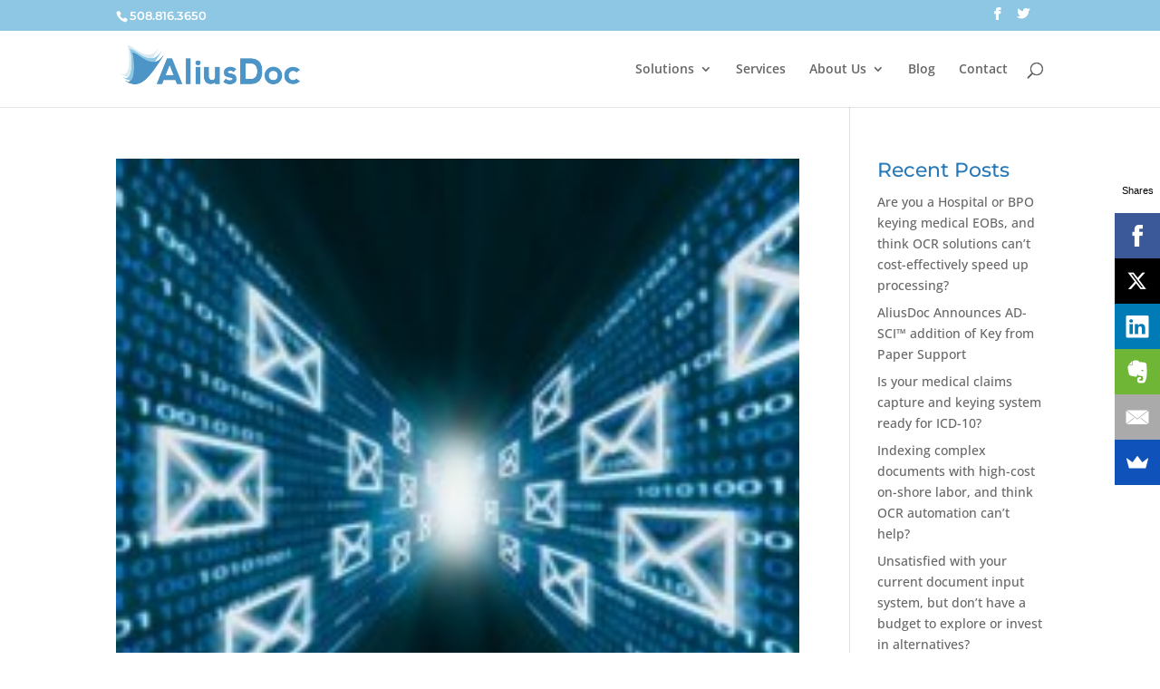

--- FILE ---
content_type: text/css
request_url: http://www.aliusdoc.com/wp-content/themes/Divi-child/style.css?ver=4.22.1
body_size: 767
content:
/*
Theme Name: Divi Child Theme
Version: 1.0.5
Description: A child theme to house custom coding which modifies the Divi parent theme by Elegant Themes. Includes default line numbers where the code was taken from in the parent theme.
Author:   Marty Fritch http://meshagency.com
Template: Divi
*/

@import url("../Divi/style.css");

/* =Theme customization starts here
------------------------------------------------------- */

/* COPYRIGHT LIVEBUILD INFO DON'T CHANGE */
.copyright { margin-top: -8px; }
.copyright, .livebuild { float: left; }

/* SEARCH PAGE */
.search #left-area .post-meta { display: none; }

#footer-widgets .footer-widget li:before { border-style: none; }
#footer-widgets .footer-widget li { padding-left: 0px;}
#footer-widgets .gform_widget  { width: 100%; }

#et-info {float: none;}
#top-header .et-social-icons {float: right;}

#home-search #searchform input[type="submit"] {
background-color: rgba(0, 0, 0, 0);
font-family: FontAwesome;
font-size: 24px;
padding: 6px;
border: 0 none;
height: 31px;
width: 40px;
color: #fff;
cursor: pointer;
}
#top-header .et-social-icons .login-link { border-right: 1px solid;padding-right: 10px;}
#footer-bottom .et-social-icons .login-link { display: none; }
#footer-bottom .copyright .sitemap-link { border-left: 1px solid;padding-left: 10px;margin-left:10px;}

/* =Responsive Code Here
------------------------------------------------------- */
@media only screen and ( max-width: 980px ) {
	.livebuild  { float: none; text-align: center; }
}